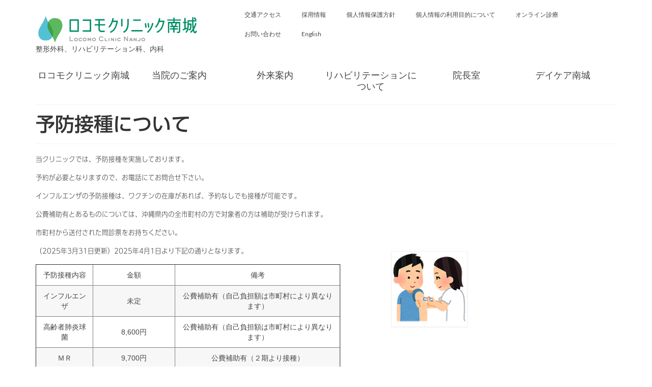

--- FILE ---
content_type: text/html; charset=UTF-8
request_url: https://locomo-clinic-nanjo.com/immunization
body_size: 50167
content:
<!DOCTYPE html><html class="no-js" dir="ltr" lang="ja" prefix="og: https://ogp.me/ns#" itemscope="itemscope" itemtype="https://schema.org/WebPage"><head><meta charset="UTF-8"><meta name="viewport" content="width=device-width, initial-scale=1.0"><meta http-equiv="X-UA-Compatible" content="IE=edge"><link media="all" href="https://locomo-clinic-nanjo.com/wp-content/cache/autoptimize/css/autoptimize_45b373eb6d8e0f4b6d741d6a90cc56e8.css" rel="stylesheet"><title>予防接種について | ロコモクリニック南城</title><meta name="description" content="当クリニックでは、予防接種を実施しております。 予約が必要となりますので、お電話にてお問合せ下さい。 インフル" /><meta name="robots" content="max-snippet:-1, max-image-preview:large, max-video-preview:-1" /><meta name="google-site-verification" content="ZTCVxb5m_QCrWliptjq4cGpynh07Re9blAtY1BnWNEc" /><link rel="canonical" href="https://locomo-clinic-nanjo.com/immunization" /><meta name="generator" content="All in One SEO (AIOSEO) 4.9.3" /><meta property="og:locale" content="ja_JP" /><meta property="og:site_name" content="ロコモクリニック南城 | 沖縄県南城市玉城船越にある整形外科を中心としたクリニックです。" /><meta property="og:type" content="article" /><meta property="og:title" content="予防接種について | ロコモクリニック南城" /><meta property="og:description" content="当クリニックでは、予防接種を実施しております。 予約が必要となりますので、お電話にてお問合せ下さい。 インフル" /><meta property="og:url" content="https://locomo-clinic-nanjo.com/immunization" /><meta property="og:image" content="https://locomo-clinic-nanjo.com/wp-content/uploads/2018/09/3b2487136ac5ed21d671b9bfdf106a06.jpg" /><meta property="og:image:secure_url" content="https://locomo-clinic-nanjo.com/wp-content/uploads/2018/09/3b2487136ac5ed21d671b9bfdf106a06.jpg" /><meta property="og:image:width" content="1000" /><meta property="og:image:height" content="500" /><meta property="article:published_time" content="2016-04-19T07:35:33+00:00" /><meta property="article:modified_time" content="2025-03-31T10:16:02+00:00" /><meta property="article:publisher" content="https://www.facebook.com/locomo.clinic.nanjo/" /><meta name="twitter:card" content="summary" /><meta name="twitter:title" content="予防接種について | ロコモクリニック南城" /><meta name="twitter:description" content="当クリニックでは、予防接種を実施しております。 予約が必要となりますので、お電話にてお問合せ下さい。 インフル" /><meta name="twitter:image" content="https://locomo-clinic-nanjo.com/wp-content/uploads/2018/09/3b2487136ac5ed21d671b9bfdf106a06.jpg" /> <script data-jetpack-boost="ignore" type="application/ld+json" class="aioseo-schema">{"@context":"https:\/\/schema.org","@graph":[{"@type":"BreadcrumbList","@id":"https:\/\/locomo-clinic-nanjo.com\/immunization#breadcrumblist","itemListElement":[{"@type":"ListItem","@id":"https:\/\/locomo-clinic-nanjo.com#listItem","position":1,"name":"Home","item":"https:\/\/locomo-clinic-nanjo.com","nextItem":{"@type":"ListItem","@id":"https:\/\/locomo-clinic-nanjo.com\/immunization#listItem","name":"\u4e88\u9632\u63a5\u7a2e\u306b\u3064\u3044\u3066"}},{"@type":"ListItem","@id":"https:\/\/locomo-clinic-nanjo.com\/immunization#listItem","position":2,"name":"\u4e88\u9632\u63a5\u7a2e\u306b\u3064\u3044\u3066","previousItem":{"@type":"ListItem","@id":"https:\/\/locomo-clinic-nanjo.com#listItem","name":"Home"}}]},{"@type":"Organization","@id":"https:\/\/locomo-clinic-nanjo.com\/#organization","name":"\u30ed\u30b3\u30e2\u30af\u30ea\u30cb\u30c3\u30af\u5357\u57ce","description":"\u6c96\u7e04\u770c\u5357\u57ce\u5e02\u7389\u57ce\u8239\u8d8a\u306b\u3042\u308b\u6574\u5f62\u5916\u79d1\u3092\u4e2d\u5fc3\u3068\u3057\u305f\u30af\u30ea\u30cb\u30c3\u30af\u3067\u3059\u3002","url":"https:\/\/locomo-clinic-nanjo.com\/","telephone":"+81989491155","logo":{"@type":"ImageObject","url":"https:\/\/locomo-clinic-nanjo.com\/wp-content\/uploads\/2017\/06\/af375a8efe64492ea40b54bad550819e.png","@id":"https:\/\/locomo-clinic-nanjo.com\/immunization\/#organizationLogo","width":321,"height":61},"image":{"@id":"https:\/\/locomo-clinic-nanjo.com\/immunization\/#organizationLogo"},"sameAs":["https:\/\/www.facebook.com\/locomo.clinic.nanjo\/"]},{"@type":"WebPage","@id":"https:\/\/locomo-clinic-nanjo.com\/immunization#webpage","url":"https:\/\/locomo-clinic-nanjo.com\/immunization","name":"\u4e88\u9632\u63a5\u7a2e\u306b\u3064\u3044\u3066 | \u30ed\u30b3\u30e2\u30af\u30ea\u30cb\u30c3\u30af\u5357\u57ce","description":"\u5f53\u30af\u30ea\u30cb\u30c3\u30af\u3067\u306f\u3001\u4e88\u9632\u63a5\u7a2e\u3092\u5b9f\u65bd\u3057\u3066\u304a\u308a\u307e\u3059\u3002 \u4e88\u7d04\u304c\u5fc5\u8981\u3068\u306a\u308a\u307e\u3059\u306e\u3067\u3001\u304a\u96fb\u8a71\u306b\u3066\u304a\u554f\u5408\u305b\u4e0b\u3055\u3044\u3002 \u30a4\u30f3\u30d5\u30eb","inLanguage":"ja","isPartOf":{"@id":"https:\/\/locomo-clinic-nanjo.com\/#website"},"breadcrumb":{"@id":"https:\/\/locomo-clinic-nanjo.com\/immunization#breadcrumblist"},"datePublished":"2016-04-19T16:35:33+09:00","dateModified":"2025-03-31T19:16:02+09:00"},{"@type":"WebSite","@id":"https:\/\/locomo-clinic-nanjo.com\/#website","url":"https:\/\/locomo-clinic-nanjo.com\/","name":"\u30ed\u30b3\u30e2\u30af\u30ea\u30cb\u30c3\u30af\u5357\u57ce","description":"\u6c96\u7e04\u770c\u5357\u57ce\u5e02\u7389\u57ce\u8239\u8d8a\u306b\u3042\u308b\u6574\u5f62\u5916\u79d1\u3092\u4e2d\u5fc3\u3068\u3057\u305f\u30af\u30ea\u30cb\u30c3\u30af\u3067\u3059\u3002","inLanguage":"ja","publisher":{"@id":"https:\/\/locomo-clinic-nanjo.com\/#organization"}}]}</script> <link rel='dns-prefetch' href='//webfonts.sakura.ne.jp' /><link rel='dns-prefetch' href='//secure.gravatar.com' /><link rel='dns-prefetch' href='//stats.wp.com' /><link rel='dns-prefetch' href='//fonts.googleapis.com' /><link rel='dns-prefetch' href='//www.googletagmanager.com' /><link rel='dns-prefetch' href='//pagead2.googlesyndication.com' /><link rel='preconnect' href='//i0.wp.com' /><link rel='preconnect' href='//c0.wp.com' /><link href='https://sp-ao.shortpixel.ai' rel='preconnect' /><link rel="alternate" type="application/rss+xml" title="ロコモクリニック南城 &raquo; フィード" href="https://locomo-clinic-nanjo.com/feed" /><link rel="alternate" type="application/rss+xml" title="ロコモクリニック南城 &raquo; コメントフィード" href="https://locomo-clinic-nanjo.com/comments/feed" /><link rel="alternate" title="oEmbed (JSON)" type="application/json+oembed" href="https://locomo-clinic-nanjo.com/wp-json/oembed/1.0/embed?url=https%3A%2F%2Flocomo-clinic-nanjo.com%2Fimmunization" /><link rel="alternate" title="oEmbed (XML)" type="text/xml+oembed" href="https://locomo-clinic-nanjo.com/wp-json/oembed/1.0/embed?url=https%3A%2F%2Flocomo-clinic-nanjo.com%2Fimmunization&#038;format=xml" />     <noscript><link rel='stylesheet' id='all-css-9b2b59d2014b72032808e07e6902f284' href='https://locomo-clinic-nanjo.com/wp-content/boost-cache/static/bd97c68e8a.min.css' type='text/css' media='all' /></noscript> <noscript><link rel='stylesheet' id='redux-google-fonts-virtue-css' href='https://fonts.googleapis.com/css?family=Lato%3A400%2C700&#038;ver=6.9' media='all' /> </noscript><link data-media="all" onload="this.media=this.dataset.media; delete this.dataset.media; this.removeAttribute( &apos;onload&apos; );" rel='stylesheet' id='redux-google-fonts-virtue-css' href='https://fonts.googleapis.com/css?family=Lato%3A400%2C700&#038;ver=6.9' media="not all" />   <link rel="https://api.w.org/" href="https://locomo-clinic-nanjo.com/wp-json/" /><link rel="alternate" title="JSON" type="application/json" href="https://locomo-clinic-nanjo.com/wp-json/wp/v2/pages/1047" /><meta name="generator" content="Site Kit by Google 1.171.0" /><meta name="google-adsense-platform-account" content="ca-host-pub-2644536267352236"><meta name="google-adsense-platform-domain" content="sitekit.withgoogle.com">   <link rel="icon" href="https://sp-ao.shortpixel.ai/client/to_webp,q_glossy,ret_img,w_32,h_32/https://locomo-clinic-nanjo.com/wp-content/uploads/2015/09/cropped-.png" sizes="32x32" /><link rel="icon" href="https://sp-ao.shortpixel.ai/client/to_webp,q_glossy,ret_img,w_192,h_192/https://locomo-clinic-nanjo.com/wp-content/uploads/2015/09/cropped-.png" sizes="192x192" /><link rel="apple-touch-icon" href="https://sp-ao.shortpixel.ai/client/to_webp,q_glossy,ret_img,w_180,h_180/https://locomo-clinic-nanjo.com/wp-content/uploads/2015/09/cropped-.png" /><meta name="msapplication-TileImage" content="https://locomo-clinic-nanjo.com/wp-content/uploads/2015/09/cropped-.png" /> <noscript><link rel='stylesheet' id='all-css-d9c69fc8b2c908d23d7bfdc098995702' href='https://locomo-clinic-nanjo.com/wp-content/boost-cache/static/a16cfdb47a.min.css' type='text/css' media='all' /></noscript></head><body data-rsssl=1 class="wp-singular page-template-default page page-id-1047 wp-embed-responsive wp-theme-virtue wide immunization"><div id="kt-skip-link"><a href="#content">Skip to Main Content</a></div><div id="wrapper" class="container"><header class="banner headerclass" itemscope itemtype="https://schema.org/WPHeader"><div class="container"><div class="row"><div class="col-md-4 clearfix kad-header-left"><div id="logo" class="logocase"> <a class="brand logofont" href="https://locomo-clinic-nanjo.com/"><div id="thelogo"> <img decoding="async" src="https://sp-ao.shortpixel.ai/client/to_webp,q_glossy,ret_img,w_321,h_61/https://locomo-clinic-nanjo.com/wp-content/uploads/2017/06/af375a8efe64492ea40b54bad550819e.png" alt="ロコモクリニック南城" width="321" height="61" class="kad-standard-logo" /> <img decoding="async" src="https://sp-ao.shortpixel.ai/client/to_webp,q_glossy,ret_img,w_321,h_61/https://locomo-clinic-nanjo.com/wp-content/uploads/2017/06/af375a8efe64492ea40b54bad550819e.png" alt="ロコモクリニック南城" width="321" height="61" class="kad-retina-logo" style="max-height:61px" /></div> </a><p class="kad_tagline belowlogo-text">整形外科、リハビリテーション科、内科</p></div></div><div class="col-md-8 kad-header-right"><nav id="nav-main" class="clearfix" itemscope itemtype="https://schema.org/SiteNavigationElement"><ul id="menu-%e3%83%98%e3%83%83%e3%83%80%e3%83%bc" class="sf-menu"><li  class=" menu-item-114"><a href="https://locomo-clinic-nanjo.com/access"><span>交通アクセス</span></a></li><li  class=" menu-item-113"><a href="https://locomo-clinic-nanjo.com/recruitment"><span>採用情報</span></a></li><li  class=" menu-item-115"><a href="https://locomo-clinic-nanjo.com/privacypolicy"><span>個人情報保護方針</span></a></li><li  class=" menu-item-3562"><a href="https://locomo-clinic-nanjo.com/%e5%80%8b%e4%ba%ba%e6%83%85%e5%a0%b1%e3%81%ae%e5%88%a9%e7%94%a8%e7%9b%ae%e7%9a%84%e3%81%ab%e3%81%a4%e3%81%84%e3%81%a6"><span>個人情報の利用目的について</span></a></li><li  class=" menu-item-3095"><a href="https://locomo-clinic-nanjo.com/online"><span>オンライン診療</span></a></li><li  class=" menu-item-171"><a href="https://locomo-clinic-nanjo.com/contact"><span>お問い合わせ</span></a></li><li  class=" menu-item-1225"><a href="https://locomo-clinic-nanjo.com/english"><span>English</span></a></li></ul></nav></div></div><div id="mobile-nav-trigger" class="nav-trigger"> <button class="nav-trigger-case mobileclass collapsed" data-toggle="collapse" data-target=".kad-nav-collapse"> <span class="kad-navbtn"><i class="icon-reorder"></i></span> <span class="kad-menu-name">Menu</span> </button></div><div id="kad-mobile-nav" class="kad-mobile-nav"><div class="kad-nav-inner mobileclass"><div class="kad-nav-collapse"><ul id="menu-%e3%83%a2%e3%83%90%e3%82%a4%e3%83%ab2" class="kad-mnav"><li  class="menu-%e3%83%ad%e3%82%b3%e3%83%a2%e3%82%af%e3%83%aa%e3%83%8b%e3%83%83%e3%82%af%e5%8d%97%e5%9f%8e menu-item-3683"><a href="https://locomo-clinic-nanjo.com/"><span>ロコモクリニック南城</span></a></li><li  class="menu-%e5%bd%93%e9%99%a2%e3%81%ae%e3%81%94%e6%a1%88%e5%86%85 sf-dropdown sf-dropdown-toggle menu-item-3465"><a href="https://locomo-clinic-nanjo.com/about"><span>当院のご案内</span></a><span class="kad-submenu-accordion collapse-next  kad-submenu-accordion-open" data-parent=".kad-nav-collapse" data-toggle="collapse" data-target=""><i class="icon-chevron-down"></i><i class="icon-chevron-up"></i></span><ul class="sub-menu sf-dropdown-menu collapse"><li  class="menu-%e9%99%a2%e9%95%b7%e3%83%97%e3%83%ad%e3%83%95%e3%82%a3%e3%83%bc%e3%83%ab menu-item-3468"><a href="https://locomo-clinic-nanjo.com/aboutdoctor"><span>院長プロフィール</span></a></li><li  class="menu-%e3%81%94%e6%8c%a8%e6%8b%b6 menu-item-3450"><a href="https://locomo-clinic-nanjo.com/%e7%97%85%e9%99%a2%e6%a6%82%e8%a6%81"><span>ご挨拶</span></a></li><li  class="menu-%e3%82%af%e3%83%aa%e3%83%8b%e3%83%83%e3%82%af%e3%81%ae%e7%90%86%e5%bf%b5 menu-item-3457"><a href="https://locomo-clinic-nanjo.com/%e8%a8%ba%e7%99%82%e7%90%86%e5%bf%b5"><span>クリニックの理念</span></a></li><li  class="menu-%e5%90%8d%e7%a7%b0%e3%83%bb%e3%83%ad%e3%82%b4%e3%83%9e%e3%83%bc%e3%82%af%e3%81%ab%e3%81%a4%e3%81%84%e3%81%a6 menu-item-3462"><a href="https://locomo-clinic-nanjo.com/logo"><span>名称・ロゴマークについて</span></a></li><li  class="menu-%e5%80%8b%e4%ba%ba%e6%83%85%e5%a0%b1%e4%bf%9d%e8%ad%b7%e6%96%b9%e9%87%9d menu-item-3451"><a href="https://locomo-clinic-nanjo.com/privacypolicy"><span>個人情報保護方針</span></a></li><li  class="menu-%e5%80%8b%e4%ba%ba%e6%83%85%e5%a0%b1%e3%81%ae%e5%88%a9%e7%94%a8%e7%9b%ae%e7%9a%84%e3%81%ab%e3%81%a4%e3%81%84%e3%81%a6 menu-item-3564"><a href="https://locomo-clinic-nanjo.com/%e5%80%8b%e4%ba%ba%e6%83%85%e5%a0%b1%e3%81%ae%e5%88%a9%e7%94%a8%e7%9b%ae%e7%9a%84%e3%81%ab%e3%81%a4%e3%81%84%e3%81%a6"><span>個人情報の利用目的について</span></a></li><li  class="menu-qa%e3%81%ab%e3%81%a4%e3%81%84%e3%81%a6 menu-item-3453"><a href="https://locomo-clinic-nanjo.com/qa"><span>Q&#038;Aについて</span></a></li><li  class="menu-%e4%ba%a4%e9%80%9a%e3%82%a2%e3%82%af%e3%82%bb%e3%82%b9 menu-item-3460"><a href="https://locomo-clinic-nanjo.com/access"><span>交通アクセス</span></a></li><li  class="menu-%e3%81%8a%e5%95%8f%e3%81%84%e5%90%88%e3%82%8f%e3%81%9b menu-item-3454"><a href="https://locomo-clinic-nanjo.com/contact"><span>お問い合わせ</span></a></li><li  class="menu-%e6%8e%a1%e7%94%a8%e6%83%85%e5%a0%b1 menu-item-3466"><a href="https://locomo-clinic-nanjo.com/recruitment"><span>採用情報</span></a></li></ul></li><li  class="menu-%e5%a4%96%e6%9d%a5%e6%a1%88%e5%86%85 sf-dropdown sf-dropdown-toggle menu-item-3464"><a href="https://locomo-clinic-nanjo.com/howtoconsult"><span>外来案内</span></a><span class="kad-submenu-accordion collapse-next  kad-submenu-accordion-open" data-parent=".kad-nav-collapse" data-toggle="collapse" data-target=""><i class="icon-chevron-down"></i><i class="icon-chevron-up"></i></span><ul class="sub-menu sf-dropdown-menu collapse"><li  class="menu-%e8%a8%ba%e5%af%9f%e6%96%99%e9%87%91%e3%81%ab%e3%81%a4%e3%81%84%e3%81%a6 menu-item-3467"><a href="https://locomo-clinic-nanjo.com/payment"><span>診察料金について</span></a></li><li  class="menu-%e4%bf%9d%e9%99%ba%e5%a4%96%e6%96%99%e9%87%91%e3%81%ab%e3%81%a4%e3%81%84%e3%81%a6 menu-item-3461"><a href="https://locomo-clinic-nanjo.com/uninsured"><span>保険外料金について</span></a></li><li  class="menu-%e5%9c%a8%e5%ae%85%e5%8c%bb%e7%99%82%e3%81%ab%e3%81%a4%e3%81%84%e3%81%a6 menu-item-3463"><a href="https://locomo-clinic-nanjo.com/%e5%9c%a8%e5%ae%85%e5%8c%bb%e7%99%82%e3%81%ab%e3%81%a4%e3%81%84%e3%81%a6"><span>在宅医療について</span></a></li><li  class="menu-%e3%82%aa%e3%83%b3%e3%83%a9%e3%82%a4%e3%83%b3%e8%a8%ba%e7%99%82 menu-item-3456"><a href="https://locomo-clinic-nanjo.com/online"><span>オンライン診療</span></a></li><li  class="menu-%e7%99%ba%e7%86%b1%e5%a4%96%e6%9d%a5%e3%81%ab%e3%81%a4%e3%81%84%e3%81%a6%e3%80%80 menu-item-3663"><a href="https://locomo-clinic-nanjo.com/%e7%99%ba%e7%86%b1%e5%a4%96%e6%9d%a5%e3%81%ab%e3%81%a4%e3%81%84%e3%81%a6%e3%80%80"><span>発熱外来について　</span></a></li></ul></li><li  class="menu-%e3%83%aa%e3%83%8f%e3%83%93%e3%83%aa%e3%83%86%e3%83%bc%e3%82%b7%e3%83%a7%e3%83%b3%e3%81%ab%e3%81%a4%e3%81%84%e3%81%a6 menu-item-3459"><a href="https://locomo-clinic-nanjo.com/rehabilitation"><span>リハビリテーションについて</span></a></li><li  class="menu-%e3%83%87%e3%82%a4%e3%82%b1%e3%82%a2%e5%8d%97%e5%9f%8e%e3%81%ab%e3%81%a4%e3%81%84%e3%81%a6 sf-dropdown sf-dropdown-toggle menu-item-3458"><a href="https://locomo-clinic-nanjo.com/aboutdaycare"><span>デイケア南城について</span></a><span class="kad-submenu-accordion collapse-next  kad-submenu-accordion-open" data-parent=".kad-nav-collapse" data-toggle="collapse" data-target=""><i class="icon-chevron-down"></i><i class="icon-chevron-up"></i></span><ul class="sub-menu sf-dropdown-menu collapse"><li  class="menu-%e4%bb%8b%e8%ad%b7%e8%81%b7%e5%93%a1%e5%87%a6%e9%81%87%e6%94%b9%e5%96%84%e3%81%ab%e3%81%a4%e3%81%84%e3%81%a6 menu-item-3530"><a href="https://locomo-clinic-nanjo.com/%e4%bb%8b%e8%ad%b7%e8%81%b7%e5%93%a1%e5%87%a6%e9%81%87%e6%94%b9%e5%96%84%e3%81%ab%e3%81%a4%e3%81%84%e3%81%a6"><span>介護職員処遇改善について</span></a></li><li  class="menu-%e3%83%87%e3%82%a4%e3%82%b1%e3%82%a2%e5%8d%97%e5%9f%8e%e9%87%8d%e8%a6%81%e4%ba%8b%e9%a0%85%e8%aa%ac%e6%98%8e%e6%9b%b8 menu-item-3733"><a href="https://locomo-clinic-nanjo.com/%e3%83%87%e3%82%a4%e3%82%b1%e3%82%a2%e5%8d%97%e5%9f%8e%e9%81%8b%e5%96%b6%e8%a6%8f%e7%a8%8b"><span>デイケア南城重要事項説明書</span></a></li></ul></li><li  class="menu-locomo-clinic-nanjo menu-item-3452"><a href="https://locomo-clinic-nanjo.com/english"><span>Locomo Clinic Nanjo</span></a></li></ul></div></div></div></div><section id="cat_nav" class="navclass"><div class="container"><nav id="nav-second" class="clearfix" itemscope itemtype="https://schema.org/SiteNavigationElement"><ul id="menu-%e3%82%b0%e3%83%ad%e3%83%bc%e3%83%90%e3%83%ab" class="sf-menu"><li  class=" menu-item-3682"><a href="https://locomo-clinic-nanjo.com/"><span>ロコモクリニック南城</span></a></li><li  class=" sf-dropdown menu-item-259"><a href="https://locomo-clinic-nanjo.com/about"><span>当院のご案内</span></a><ul class="sub-menu sf-dropdown-menu dropdown"><li  class=" menu-item-2331"><a href="https://locomo-clinic-nanjo.com/%e5%9c%a8%e5%ae%85%e5%8c%bb%e7%99%82%e3%81%ab%e3%81%a4%e3%81%84%e3%81%a6"><span>在宅医療について</span></a></li><li  class=" menu-item-117"><a href="https://locomo-clinic-nanjo.com/%e8%a8%ba%e7%99%82%e7%90%86%e5%bf%b5"><span>診療理念</span></a></li><li  class=" menu-item-166"><a href="https://locomo-clinic-nanjo.com/logo"><span>名称・ロゴマークについて</span></a></li><li  class=" menu-item-658"><a href="https://locomo-clinic-nanjo.com/qa"><span>Q&#038;Aについて</span></a></li></ul></li><li  class=" current-menu-ancestor current-menu-parent current_page_parent current_page_ancestor sf-dropdown menu-item-108"><a href="https://locomo-clinic-nanjo.com/howtoconsult"><span>外来案内</span></a><ul class="sub-menu sf-dropdown-menu dropdown"><li  class=" menu-item-1171"><a href="https://locomo-clinic-nanjo.com/payment"><span>診察料金について</span></a></li><li  class=" menu-item-852"><a href="https://locomo-clinic-nanjo.com/uninsured"><span>保険外料金について</span></a></li><li  class=" menu-item-3093"><a href="https://locomo-clinic-nanjo.com/online"><span>オンライン診療</span></a></li><li  class=" menu-item-3126"><a href="https://locomo-clinic-nanjo.com/%e9%aa%a8%e7%b2%97%e9%ac%86%e7%97%87%e3%81%ae%e6%b2%bb%e7%99%82%e3%81%ab%e3%81%a4%e3%81%84%e3%81%a6"><span>骨粗鬆症の治療について</span></a></li><li  class=" menu-item-2058"><a href="https://locomo-clinic-nanjo.com/vitamininjection"><span>にんにく注射（ビタミン注射）</span></a></li><li  class=" menu-item-1844"><a href="https://locomo-clinic-nanjo.com/placenta"><span>プラセンタ注射</span></a></li><li  class=" menu-item-1303"><a href="https://locomo-clinic-nanjo.com/secondopinion"><span>セカンドオピニオンについて</span></a></li><li  class=" current-menu-item current_page_item menu-item-1052"><a href="https://locomo-clinic-nanjo.com/immunization" aria-current="page"><span>予防接種について</span></a></li><li  class=" menu-item-3397"><a href="https://locomo-clinic-nanjo.com/pfcfd"><span>PRP由来のPFC-FD&#x2122;療法</span></a></li><li  class=" menu-item-3664"><a href="https://locomo-clinic-nanjo.com/%e7%99%ba%e7%86%b1%e5%a4%96%e6%9d%a5%e3%81%ab%e3%81%a4%e3%81%84%e3%81%a6%e3%80%80"><span>発熱外来について　</span></a></li></ul></li><li  class=" menu-item-107"><a href="https://locomo-clinic-nanjo.com/rehabilitation"><span>リハビリテーションについて</span></a></li><li  class=" menu-item-111"><a href="https://locomo-clinic-nanjo.com/aboutdoctor"><span>院長室</span></a></li><li  class=" sf-dropdown menu-item-106"><a href="https://locomo-clinic-nanjo.com/aboutdaycare"><span>デイケア南城</span></a><ul class="sub-menu sf-dropdown-menu dropdown"><li  class=" menu-item-3528"><a href="https://locomo-clinic-nanjo.com/%e4%bb%8b%e8%ad%b7%e8%81%b7%e5%93%a1%e5%87%a6%e9%81%87%e6%94%b9%e5%96%84%e3%81%ab%e3%81%a4%e3%81%84%e3%81%a6"><span>介護職員処遇改善について</span></a></li><li  class=" menu-item-3731"><a href="https://locomo-clinic-nanjo.com/%e3%83%87%e3%82%a4%e3%82%b1%e3%82%a2%e5%8d%97%e5%9f%8e%e9%81%8b%e5%96%b6%e8%a6%8f%e7%a8%8b"><span>デイケア南城重要事項説明書</span></a></li></ul></li></ul></nav></div></section></header><div class="wrap contentclass" role="document"><div id="pageheader" class="titleclass"><div class="container"><div class="page-header"><h1 class="entry-title" itemprop="name"> 予防接種について</h1></div></div></div><div id="content" class="container container-contained"><div class="row"><div class="main col-lg-9 col-md-8" role="main"><div class="entry-content" itemprop="mainContentOfPage" itemscope itemtype="https://schema.org/WebPageElement"><p>当クリニックでは、予防接種を実施しております。</p><p>予約が必要となりますので、お電話にてお問合せ下さい。</p><p>インフルエンザの予防接種は、ワクチンの在庫があれば、予約なしでも接種が可能です。</p><p>公費補助有とあるものについては、沖縄県内の全市町村の方で対象者の方は補助が受けられます。</p><p>市町村から送付された問診票をお持ちください。</p><p><img decoding="async" data-attachment-id="1048" data-permalink="https://locomo-clinic-nanjo.com/immunization/%e4%ba%88%e9%98%b2%e6%8e%a5%e7%a8%ae%e3%82%a4%e3%83%a9%e3%82%b9%e3%83%88hp%e7%94%a8" data-orig-file="https://locomo-clinic-nanjo.com/wp-content/uploads/2016/04/6779e3c28e8fdfe28678f3a353d33c8a.png" data-orig-size="150,149" data-comments-opened="1" data-image-meta="{&quot;aperture&quot;:&quot;0&quot;,&quot;credit&quot;:&quot;&quot;,&quot;camera&quot;:&quot;&quot;,&quot;caption&quot;:&quot;&quot;,&quot;created_timestamp&quot;:&quot;0&quot;,&quot;copyright&quot;:&quot;&quot;,&quot;focal_length&quot;:&quot;0&quot;,&quot;iso&quot;:&quot;0&quot;,&quot;shutter_speed&quot;:&quot;0&quot;,&quot;title&quot;:&quot;&quot;,&quot;orientation&quot;:&quot;0&quot;}" data-image-title="予防接種" data-image-description="" data-image-caption="" data-medium-file="https://locomo-clinic-nanjo.com/wp-content/uploads/2016/04/6779e3c28e8fdfe28678f3a353d33c8a.png" data-large-file="https://locomo-clinic-nanjo.com/wp-content/uploads/2016/04/6779e3c28e8fdfe28678f3a353d33c8a.png" class="size-full wp-image-1048 alignright" src="https://sp-ao.shortpixel.ai/client/to_webp,q_glossy,ret_img,w_150,h_149/https://locomo-clinic-nanjo.com/wp-content/uploads/2016/04/6779e3c28e8fdfe28678f3a353d33c8a.png" alt="予防接種" width="150" height="149" />（2025年3月31日更新）2025年4月1日より下記の通りとなります。</p><table style="width: 70.66822429906541%; height: 283px;" border="1"><tbody><tr style="height: 20px;"><td style="width: 18.49056603773585%; height: 20px; text-align: center;">予防接種内容</td><td style="width: 26.60377358490566%; height: 20px; text-align: center;">金額</td><td style="width: 53.0188679245283%; height: 20px; text-align: center;">備考</td></tr><tr style="height: 20px;"><td style="width: 18.49056603773585%; height: 20px; text-align: center;">インフルエンザ</td><td style="width: 26.60377358490566%; height: 20px; text-align: center;">未定</td><td style="width: 53.0188679245283%; height: 20px; text-align: center;">公費補助有（自己負担額は市町村により異なります）</td></tr><tr style="height: 20px;"><td style="width: 18.49056603773585%; height: 20px; text-align: center;">高齢者肺炎球菌</td><td style="width: 26.60377358490566%; height: 20px; text-align: center;">8,600円</td><td style="width: 53.0188679245283%; height: 20px; text-align: center;">公費補助有（自己負担額は市町村により異なります）</td></tr><tr style="height: 20px;"><td style="width: 18.49056603773585%; height: 20px; text-align: center;">ＭＲ</td><td style="width: 26.60377358490566%; height: 20px; text-align: center;">9,700円</td><td style="width: 53.0188679245283%; height: 20px; text-align: center;">公費補助有（２期より接種）</td></tr><tr style="height: 24px;"><td style="width: 18.49056603773585%; text-align: center; height: 24px;">麻しん単独</td><td style="width: 26.60377358490566%; text-align: center; height: 24px;">6,700円</td><td style="width: 53.0188679245283%; text-align: center; height: 24px;">自費</td></tr><tr style="height: 24px;"><td style="width: 18.49056603773585%; text-align: center; height: 24px;">風しん単独</td><td style="width: 26.60377358490566%; text-align: center; height: 24px;">6,700円</td><td style="width: 53.0188679245283%; text-align: center; height: 24px;">自費</td></tr><tr style="height: 20px;"><td style="width: 18.49056603773585%; height: 20px; text-align: center;">日本脳炎</td><td style="width: 26.60377358490566%; height: 20px; text-align: center;">6,200円</td><td style="width: 53.0188679245283%; height: 20px; text-align: center;">公費補助有（２期より接種）</td></tr><tr style="height: 24px;"><td style="width: 18.49056603773585%; text-align: center; height: 24px;">破傷風</td><td style="width: 26.60377358490566%; text-align: center; height: 24px;">2,200円</td><td style="width: 53.0188679245283%; text-align: center; height: 24px;">自費</td></tr><tr style="height: 20px;"><td style="width: 18.49056603773585%; height: 20px; text-align: center;">おたふく</td><td style="width: 26.60377358490566%; height: 20px; text-align: center;">5,200円</td><td style="width: 53.0188679245283%; height: 20px; text-align: center;">自費</td></tr><tr style="height: 20px;"><td style="width: 18.49056603773585%; height: 20px; text-align: center;">B型肝炎</td><td style="width: 26.60377358490566%; height: 20px; text-align: center;">4,700円</td><td style="width: 53.0188679245283%; height: 20px; text-align: center;">自費（３回接種が必要です）</td></tr><tr style="height: 24px;"><td style="width: 18.49056603773585%; text-align: center; height: 24px;">帯状疱疹（生ワクチン）</td><td style="width: 26.60377358490566%; text-align: center; height: 24px;">8,700円</td><td style="width: 53.0188679245283%; text-align: center; height: 24px;">自費</td></tr><tr style="height: 27px;"><td style="width: 18.49056603773585%; text-align: center; height: 27px;">帯状疱疹（不活化ワクチン）</td><td style="width: 26.60377358490566%; text-align: center; height: 27px;">21,100円</td><td style="width: 53.0188679245283%; text-align: center; height: 27px;">自費2回接種が必要です。</td></tr></tbody></table><p>※インフルエンザ以外の予防接種に関しては、3歳以上の方を受け入れております。</p><p>※金額は自費で接種する場合の金額を記載しております。金額は消費税込みの金額となっております。</p></div></div><aside class="col-lg-3 col-md-4 kad-sidebar" role="complementary" itemscope itemtype="https://schema.org/WPSideBar"><div class="sidebar"></div></aside></div></div></div><footer id="containerfooter" class="footerclass" itemscope itemtype="https://schema.org/WPFooter"><div class="container"><div class="row"><div class="col-md-6 footercol1"><div class="widget-1 widget-first footer-widget"><aside id="text-3" class="widget widget_text"><h3>ロコモクリニック南城</h3><div class="textwidget"><p>〒901-0618<br /> 沖縄県南城市玉城字船越949-4<br /> クリニック<br /> TEL: 098-949-1155<br /> FAX: 098-949-1156<br /> デイケア南城（通所リハビリ）<br /> TEL: 098-949-1133<br /> FAX: 098-949-1134<br /> E-mail: locomo.clinic@gmail.com</p></div></aside></div></div><div class="col-md-6 footercol2"><div class="widget-1 widget-first footer-widget"><aside id="text-5" class="widget widget_text"><h3>アクセス</h3><div class="textwidget"><p><iframe loading="lazy" style="border: 0;" src="https://www.google.com/maps/embed?pb=!1m18!1m12!1m3!1d3581.2986342558547!2d127.7498739501509!3d26.154401983378854!2m3!1f0!2f0!3f0!3m2!1i1024!2i768!4f13.1!3m3!1m2!1s0x34e56f10917e70ef%3A0x7bbe860e7228d3ac!2z44Ot44Kz44Oi44Kv44Oq44OL44OD44Kv5Y2X5Z-O!5e0!3m2!1sja!2sjp!4v1521539299167" frameborder="0" allowfullscreen=""></iframe></p></div></aside></div></div></div><div class="footercredits clearfix"><p>&copy; 2026 ロコモクリニック南城</p></div></div></footer></div>   <div id="jp-carousel-loading-overlay"><div id="jp-carousel-loading-wrapper"> <span id="jp-carousel-library-loading">&nbsp;</span></div></div><div class="jp-carousel-overlay" style="display: none;"><div class="jp-carousel-container"><div
 class="jp-carousel-wrap swiper jp-carousel-swiper-container jp-carousel-transitions"
 itemscope
 itemtype="https://schema.org/ImageGallery"><div class="jp-carousel swiper-wrapper"></div><div class="jp-swiper-button-prev swiper-button-prev"> <svg width="25" height="24" viewBox="0 0 25 24" fill="none" xmlns="http://www.w3.org/2000/svg"> <mask id="maskPrev" mask-type="alpha" maskUnits="userSpaceOnUse" x="8" y="6" width="9" height="12"> <path d="M16.2072 16.59L11.6496 12L16.2072 7.41L14.8041 6L8.8335 12L14.8041 18L16.2072 16.59Z" fill="white"/> </mask> <g mask="url(#maskPrev)"> <rect x="0.579102" width="23.8823" height="24" fill="#FFFFFF"/> </g> </svg></div><div class="jp-swiper-button-next swiper-button-next"> <svg width="25" height="24" viewBox="0 0 25 24" fill="none" xmlns="http://www.w3.org/2000/svg"> <mask id="maskNext" mask-type="alpha" maskUnits="userSpaceOnUse" x="8" y="6" width="8" height="12"> <path d="M8.59814 16.59L13.1557 12L8.59814 7.41L10.0012 6L15.9718 12L10.0012 18L8.59814 16.59Z" fill="white"/> </mask> <g mask="url(#maskNext)"> <rect x="0.34375" width="23.8822" height="24" fill="#FFFFFF"/> </g> </svg></div></div><div class="jp-carousel-close-hint"> <svg width="25" height="24" viewBox="0 0 25 24" fill="none" xmlns="http://www.w3.org/2000/svg"> <mask id="maskClose" mask-type="alpha" maskUnits="userSpaceOnUse" x="5" y="5" width="15" height="14"> <path d="M19.3166 6.41L17.9135 5L12.3509 10.59L6.78834 5L5.38525 6.41L10.9478 12L5.38525 17.59L6.78834 19L12.3509 13.41L17.9135 19L19.3166 17.59L13.754 12L19.3166 6.41Z" fill="white"/> </mask> <g mask="url(#maskClose)"> <rect x="0.409668" width="23.8823" height="24" fill="#FFFFFF"/> </g> </svg></div><div class="jp-carousel-info"><div class="jp-carousel-info-footer"><div class="jp-carousel-pagination-container"><div class="jp-swiper-pagination swiper-pagination"></div><div class="jp-carousel-pagination"></div></div><div class="jp-carousel-photo-title-container"><h2 class="jp-carousel-photo-caption"></h2></div><div class="jp-carousel-photo-icons-container"> <a href="#" class="jp-carousel-icon-btn jp-carousel-icon-info" aria-label="写真のメタデータ表示を切り替え"> <span class="jp-carousel-icon"> <svg width="25" height="24" viewBox="0 0 25 24" fill="none" xmlns="http://www.w3.org/2000/svg"> <mask id="maskInfo" mask-type="alpha" maskUnits="userSpaceOnUse" x="2" y="2" width="21" height="20"> <path fill-rule="evenodd" clip-rule="evenodd" d="M12.7537 2C7.26076 2 2.80273 6.48 2.80273 12C2.80273 17.52 7.26076 22 12.7537 22C18.2466 22 22.7046 17.52 22.7046 12C22.7046 6.48 18.2466 2 12.7537 2ZM11.7586 7V9H13.7488V7H11.7586ZM11.7586 11V17H13.7488V11H11.7586ZM4.79292 12C4.79292 16.41 8.36531 20 12.7537 20C17.142 20 20.7144 16.41 20.7144 12C20.7144 7.59 17.142 4 12.7537 4C8.36531 4 4.79292 7.59 4.79292 12Z" fill="white"/> </mask> <g mask="url(#maskInfo)"> <rect x="0.8125" width="23.8823" height="24" fill="#FFFFFF"/> </g> </svg> </span> </a> <a href="#" class="jp-carousel-icon-btn jp-carousel-icon-comments" aria-label="写真のコメント表示を切り替え"> <span class="jp-carousel-icon"> <svg width="25" height="24" viewBox="0 0 25 24" fill="none" xmlns="http://www.w3.org/2000/svg"> <mask id="maskComments" mask-type="alpha" maskUnits="userSpaceOnUse" x="2" y="2" width="21" height="20"> <path fill-rule="evenodd" clip-rule="evenodd" d="M4.3271 2H20.2486C21.3432 2 22.2388 2.9 22.2388 4V16C22.2388 17.1 21.3432 18 20.2486 18H6.31729L2.33691 22V4C2.33691 2.9 3.2325 2 4.3271 2ZM6.31729 16H20.2486V4H4.3271V18L6.31729 16Z" fill="white"/> </mask> <g mask="url(#maskComments)"> <rect x="0.34668" width="23.8823" height="24" fill="#FFFFFF"/> </g> </svg> <span class="jp-carousel-has-comments-indicator" aria-label="この画像にはコメントがあります。"></span> </span> </a></div></div><div class="jp-carousel-info-extra"><div class="jp-carousel-info-content-wrapper"><div class="jp-carousel-photo-title-container"><h2 class="jp-carousel-photo-title"></h2></div><div class="jp-carousel-comments-wrapper"><div id="jp-carousel-comments-loading"> <span>コメントを読み込み中…</span></div><div class="jp-carousel-comments"></div><div id="jp-carousel-comment-form-container"> <span id="jp-carousel-comment-form-spinner">&nbsp;</span><div id="jp-carousel-comment-post-results"></div><form id="jp-carousel-comment-form"> <label for="jp-carousel-comment-form-comment-field" class="screen-reader-text">コメントをどうぞ</label><textarea
													name="comment"
													class="jp-carousel-comment-form-field jp-carousel-comment-form-textarea"
													id="jp-carousel-comment-form-comment-field"
													placeholder="コメントをどうぞ"
												></textarea><div id="jp-carousel-comment-form-submit-and-info-wrapper"><div id="jp-carousel-comment-form-commenting-as"><fieldset> <label for="jp-carousel-comment-form-email-field">メール (必須)</label> <input type="text" name="email" class="jp-carousel-comment-form-field jp-carousel-comment-form-text-field" id="jp-carousel-comment-form-email-field" /></fieldset><fieldset> <label for="jp-carousel-comment-form-author-field">名前 (必須)</label> <input type="text" name="author" class="jp-carousel-comment-form-field jp-carousel-comment-form-text-field" id="jp-carousel-comment-form-author-field" /></fieldset><fieldset> <label for="jp-carousel-comment-form-url-field">サイト</label> <input type="text" name="url" class="jp-carousel-comment-form-field jp-carousel-comment-form-text-field" id="jp-carousel-comment-form-url-field" /></fieldset></div> <input
 type="submit"
 name="submit"
 class="jp-carousel-comment-form-button"
 id="jp-carousel-comment-form-button-submit"
 value="コメントを送信" /></div></form></div></div><div class="jp-carousel-image-meta"><div class="jp-carousel-title-and-caption"><div class="jp-carousel-photo-info"><h3 class="jp-carousel-caption" itemprop="caption description"></h3></div><div class="jp-carousel-photo-description"></div></div><ul class="jp-carousel-image-exif" style="display: none;"></ul> <a class="jp-carousel-image-download" href="#" target="_blank" style="display: none;"> <svg width="25" height="24" viewBox="0 0 25 24" fill="none" xmlns="http://www.w3.org/2000/svg"> <mask id="mask0" mask-type="alpha" maskUnits="userSpaceOnUse" x="3" y="3" width="19" height="18"> <path fill-rule="evenodd" clip-rule="evenodd" d="M5.84615 5V19H19.7775V12H21.7677V19C21.7677 20.1 20.8721 21 19.7775 21H5.84615C4.74159 21 3.85596 20.1 3.85596 19V5C3.85596 3.9 4.74159 3 5.84615 3H12.8118V5H5.84615ZM14.802 5V3H21.7677V10H19.7775V6.41L9.99569 16.24L8.59261 14.83L18.3744 5H14.802Z" fill="white"/> </mask> <g mask="url(#mask0)"> <rect x="0.870605" width="23.8823" height="24" fill="#FFFFFF"/> </g> </svg> <span class="jp-carousel-download-text"></span> </a><div class="jp-carousel-image-map" style="display: none;"></div></div></div></div></div></div></div>          <script src="https://www.googletagmanager.com/gtag/js?id=G-Q3EQW0S6HK"  data-cfasync="false" data-wpfc-render="false" type="text/javascript" async></script><script data-cfasync="false" data-wpfc-render="false" type="text/javascript">var mi_version = '9.11.1';
				var mi_track_user = true;
				var mi_no_track_reason = '';
								var MonsterInsightsDefaultLocations = {"page_location":"https:\/\/locomo-clinic-nanjo.com\/immunization\/"};
								if ( typeof MonsterInsightsPrivacyGuardFilter === 'function' ) {
					var MonsterInsightsLocations = (typeof MonsterInsightsExcludeQuery === 'object') ? MonsterInsightsPrivacyGuardFilter( MonsterInsightsExcludeQuery ) : MonsterInsightsPrivacyGuardFilter( MonsterInsightsDefaultLocations );
				} else {
					var MonsterInsightsLocations = (typeof MonsterInsightsExcludeQuery === 'object') ? MonsterInsightsExcludeQuery : MonsterInsightsDefaultLocations;
				}

								var disableStrs = [
										'ga-disable-G-Q3EQW0S6HK',
									];

				/* Function to detect opted out users */
				function __gtagTrackerIsOptedOut() {
					for (var index = 0; index < disableStrs.length; index++) {
						if (document.cookie.indexOf(disableStrs[index] + '=true') > -1) {
							return true;
						}
					}

					return false;
				}

				/* Disable tracking if the opt-out cookie exists. */
				if (__gtagTrackerIsOptedOut()) {
					for (var index = 0; index < disableStrs.length; index++) {
						window[disableStrs[index]] = true;
					}
				}

				/* Opt-out function */
				function __gtagTrackerOptout() {
					for (var index = 0; index < disableStrs.length; index++) {
						document.cookie = disableStrs[index] + '=true; expires=Thu, 31 Dec 2099 23:59:59 UTC; path=/';
						window[disableStrs[index]] = true;
					}
				}

				if ('undefined' === typeof gaOptout) {
					function gaOptout() {
						__gtagTrackerOptout();
					}
				}
								window.dataLayer = window.dataLayer || [];

				window.MonsterInsightsDualTracker = {
					helpers: {},
					trackers: {},
				};
				if (mi_track_user) {
					function __gtagDataLayer() {
						dataLayer.push(arguments);
					}

					function __gtagTracker(type, name, parameters) {
						if (!parameters) {
							parameters = {};
						}

						if (parameters.send_to) {
							__gtagDataLayer.apply(null, arguments);
							return;
						}

						if (type === 'event') {
														parameters.send_to = monsterinsights_frontend.v4_id;
							var hookName = name;
							if (typeof parameters['event_category'] !== 'undefined') {
								hookName = parameters['event_category'] + ':' + name;
							}

							if (typeof MonsterInsightsDualTracker.trackers[hookName] !== 'undefined') {
								MonsterInsightsDualTracker.trackers[hookName](parameters);
							} else {
								__gtagDataLayer('event', name, parameters);
							}
							
						} else {
							__gtagDataLayer.apply(null, arguments);
						}
					}

					__gtagTracker('js', new Date());
					__gtagTracker('set', {
						'developer_id.dZGIzZG': true,
											});
					if ( MonsterInsightsLocations.page_location ) {
						__gtagTracker('set', MonsterInsightsLocations);
					}
										__gtagTracker('config', 'G-Q3EQW0S6HK', {"forceSSL":"true","link_attribution":"true"} );
										window.gtag = __gtagTracker;										(function () {
						/* https://developers.google.com/analytics/devguides/collection/analyticsjs/ */
						/* ga and __gaTracker compatibility shim. */
						var noopfn = function () {
							return null;
						};
						var newtracker = function () {
							return new Tracker();
						};
						var Tracker = function () {
							return null;
						};
						var p = Tracker.prototype;
						p.get = noopfn;
						p.set = noopfn;
						p.send = function () {
							var args = Array.prototype.slice.call(arguments);
							args.unshift('send');
							__gaTracker.apply(null, args);
						};
						var __gaTracker = function () {
							var len = arguments.length;
							if (len === 0) {
								return;
							}
							var f = arguments[len - 1];
							if (typeof f !== 'object' || f === null || typeof f.hitCallback !== 'function') {
								if ('send' === arguments[0]) {
									var hitConverted, hitObject = false, action;
									if ('event' === arguments[1]) {
										if ('undefined' !== typeof arguments[3]) {
											hitObject = {
												'eventAction': arguments[3],
												'eventCategory': arguments[2],
												'eventLabel': arguments[4],
												'value': arguments[5] ? arguments[5] : 1,
											}
										}
									}
									if ('pageview' === arguments[1]) {
										if ('undefined' !== typeof arguments[2]) {
											hitObject = {
												'eventAction': 'page_view',
												'page_path': arguments[2],
											}
										}
									}
									if (typeof arguments[2] === 'object') {
										hitObject = arguments[2];
									}
									if (typeof arguments[5] === 'object') {
										Object.assign(hitObject, arguments[5]);
									}
									if ('undefined' !== typeof arguments[1].hitType) {
										hitObject = arguments[1];
										if ('pageview' === hitObject.hitType) {
											hitObject.eventAction = 'page_view';
										}
									}
									if (hitObject) {
										action = 'timing' === arguments[1].hitType ? 'timing_complete' : hitObject.eventAction;
										hitConverted = mapArgs(hitObject);
										__gtagTracker('event', action, hitConverted);
									}
								}
								return;
							}

							function mapArgs(args) {
								var arg, hit = {};
								var gaMap = {
									'eventCategory': 'event_category',
									'eventAction': 'event_action',
									'eventLabel': 'event_label',
									'eventValue': 'event_value',
									'nonInteraction': 'non_interaction',
									'timingCategory': 'event_category',
									'timingVar': 'name',
									'timingValue': 'value',
									'timingLabel': 'event_label',
									'page': 'page_path',
									'location': 'page_location',
									'title': 'page_title',
									'referrer' : 'page_referrer',
								};
								for (arg in args) {
																		if (!(!args.hasOwnProperty(arg) || !gaMap.hasOwnProperty(arg))) {
										hit[gaMap[arg]] = args[arg];
									} else {
										hit[arg] = args[arg];
									}
								}
								return hit;
							}

							try {
								f.hitCallback();
							} catch (ex) {
							}
						};
						__gaTracker.create = newtracker;
						__gaTracker.getByName = newtracker;
						__gaTracker.getAll = function () {
							return [];
						};
						__gaTracker.remove = noopfn;
						__gaTracker.loaded = true;
						window['__gaTracker'] = __gaTracker;
					})();
									} else {
										console.log("");
					(function () {
						function __gtagTracker() {
							return null;
						}

						window['__gtagTracker'] = __gtagTracker;
						window['gtag'] = __gtagTracker;
					})();
									}</script><script type="text/javascript" src="https://locomo-clinic-nanjo.com/wp-includes/js/jquery/jquery.min.js?ver=3.7.1" id="jquery-core-js"></script><script type="text/javascript" src="https://webfonts.sakura.ne.jp/js/sakurav3.js?fadein=0&amp;ver=3.1.4" id="typesquare_std-js"></script><script type="text/javascript" async="async" src="https://pagead2.googlesyndication.com/pagead/js/adsbygoogle.js?client=ca-pub-2610606645452682&amp;host=ca-host-pub-2644536267352236" crossorigin="anonymous"></script><script type="speculationrules">{"prefetch":[{"source":"document","where":{"and":[{"href_matches":"/*"},{"not":{"href_matches":["/wp-*.php","/wp-admin/*","/wp-content/uploads/*","/wp-content/*","/wp-content/plugins/*","/wp-content/themes/virtue/*","/*\\?(.+)"]}},{"not":{"selector_matches":"a[rel~=\"nofollow\"]"}},{"not":{"selector_matches":".no-prefetch, .no-prefetch a"}}]},"eagerness":"conservative"}]}</script><script>window.addEventListener( 'load', function() {
				document.querySelectorAll( 'link' ).forEach( function( e ) {'not all' === e.media && e.dataset.media && ( e.media = e.dataset.media, delete e.dataset.media );} );
				var e = document.getElementById( 'jetpack-boost-critical-css' );
				e && ( e.media = 'not all' );
			} );</script><script type='text/javascript' src='https://locomo-clinic-nanjo.com/wp-includes/js/dist/hooks.min.js?m=1765765074'></script><script type="text/javascript" src="https://locomo-clinic-nanjo.com/wp-includes/js/dist/i18n.min.js?ver=c26c3dc7bed366793375" id="wp-i18n-js"></script><script type="text/javascript" id="wp-i18n-js-after">wp.i18n.setLocaleData( { 'text direction\u0004ltr': [ 'ltr' ] } );
//# sourceURL=wp-i18n-js-after</script><script type="text/javascript" id="contact-form-7-js-translations">( function( domain, translations ) {
	var localeData = translations.locale_data[ domain ] || translations.locale_data.messages;
	localeData[""].domain = domain;
	wp.i18n.setLocaleData( localeData, domain );
} )( "contact-form-7", {"translation-revision-date":"2025-11-30 08:12:23+0000","generator":"GlotPress\/4.0.3","domain":"messages","locale_data":{"messages":{"":{"domain":"messages","plural-forms":"nplurals=1; plural=0;","lang":"ja_JP"},"This contact form is placed in the wrong place.":["\u3053\u306e\u30b3\u30f3\u30bf\u30af\u30c8\u30d5\u30a9\u30fc\u30e0\u306f\u9593\u9055\u3063\u305f\u4f4d\u7f6e\u306b\u7f6e\u304b\u308c\u3066\u3044\u307e\u3059\u3002"],"Error:":["\u30a8\u30e9\u30fc:"]}},"comment":{"reference":"includes\/js\/index.js"}} );
//# sourceURL=contact-form-7-js-translations</script><script type="text/javascript" id="contact-form-7-js-before">var wpcf7 = {
    "api": {
        "root": "https:\/\/locomo-clinic-nanjo.com\/wp-json\/",
        "namespace": "contact-form-7\/v1"
    }
};
//# sourceURL=contact-form-7-js-before</script><script type="text/javascript" id="virtue-lightbox-init-js-extra">var virtue_lightbox = {"loading":"Loading...","of":"%curr% of %total%","error":"The Image could not be loaded."};
//# sourceURL=virtue-lightbox-init-js-extra</script><script type="text/javascript" id="jetpack-stats-js-before">_stq = window._stq || [];
_stq.push([ "view", {"v":"ext","blog":"115136518","post":"1047","tz":"9","srv":"locomo-clinic-nanjo.com","j":"1:15.4"} ]);
_stq.push([ "clickTrackerInit", "115136518", "1047" ]);
//# sourceURL=jetpack-stats-js-before</script><script type="text/javascript" src="https://stats.wp.com/e-202605.js" id="jetpack-stats-js" defer="defer" data-wp-strategy="defer"></script><script type="text/javascript" id="jetpack-carousel-js-extra">var jetpackSwiperLibraryPath = {"url":"https://locomo-clinic-nanjo.com/wp-content/plugins/jetpack/_inc/blocks/swiper.js"};
var jetpackCarouselStrings = {"widths":[370,700,1000,1200,1400,2000],"is_logged_in":"","lang":"ja","ajaxurl":"https://locomo-clinic-nanjo.com/wp-admin/admin-ajax.php","nonce":"6148f54766","display_exif":"1","display_comments":"1","single_image_gallery":"1","single_image_gallery_media_file":"","background_color":"black","comment":"\u30b3\u30e1\u30f3\u30c8","post_comment":"\u30b3\u30e1\u30f3\u30c8\u3092\u9001\u4fe1","write_comment":"\u30b3\u30e1\u30f3\u30c8\u3092\u3069\u3046\u305e","loading_comments":"\u30b3\u30e1\u30f3\u30c8\u3092\u8aad\u307f\u8fbc\u307f\u4e2d\u2026","image_label":"\u753b\u50cf\u3092\u30d5\u30eb\u30b9\u30af\u30ea\u30fc\u30f3\u3067\u958b\u304d\u307e\u3059\u3002","download_original":"\u30d5\u30eb\u30b5\u30a4\u30ba\u8868\u793a \u003Cspan class=\"photo-size\"\u003E{0}\u003Cspan class=\"photo-size-times\"\u003E\u00d7\u003C/span\u003E{1}\u003C/span\u003E","no_comment_text":"\u30b3\u30e1\u30f3\u30c8\u306e\u30e1\u30c3\u30bb\u30fc\u30b8\u3092\u3054\u8a18\u5165\u304f\u3060\u3055\u3044\u3002","no_comment_email":"\u30b3\u30e1\u30f3\u30c8\u3059\u308b\u306b\u306f\u30e1\u30fc\u30eb\u30a2\u30c9\u30ec\u30b9\u3092\u3054\u8a18\u5165\u304f\u3060\u3055\u3044\u3002","no_comment_author":"\u30b3\u30e1\u30f3\u30c8\u3059\u308b\u306b\u306f\u304a\u540d\u524d\u3092\u3054\u8a18\u5165\u304f\u3060\u3055\u3044\u3002","comment_post_error":"\u30b3\u30e1\u30f3\u30c8\u6295\u7a3f\u306e\u969b\u306b\u30a8\u30e9\u30fc\u304c\u767a\u751f\u3057\u307e\u3057\u305f\u3002\u5f8c\u307b\u3069\u3082\u3046\u4e00\u5ea6\u304a\u8a66\u3057\u304f\u3060\u3055\u3044\u3002","comment_approved":"\u30b3\u30e1\u30f3\u30c8\u304c\u627f\u8a8d\u3055\u308c\u307e\u3057\u305f\u3002","comment_unapproved":"\u30b3\u30e1\u30f3\u30c8\u306f\u627f\u8a8d\u5f85\u3061\u4e2d\u3067\u3059\u3002","camera":"\u30ab\u30e1\u30e9","aperture":"\u7d5e\u308a","shutter_speed":"\u30b7\u30e3\u30c3\u30bf\u30fc\u30b9\u30d4\u30fc\u30c9","focal_length":"\u7126\u70b9\u8ddd\u96e2","copyright":"\u8457\u4f5c\u6a29\u8868\u793a","comment_registration":"0","require_name_email":"1","login_url":"https://locomo-clinic-nanjo.com/wp-login.php?redirect_to=https%3A%2F%2Flocomo-clinic-nanjo.com%2Fimmunization","blog_id":"1","meta_data":["camera","aperture","shutter_speed","focal_length","copyright"]};
//# sourceURL=jetpack-carousel-js-extra</script><script defer src="https://locomo-clinic-nanjo.com/wp-content/cache/autoptimize/js/autoptimize_e0fceccd8a4fc0405bc01b47b967249b.js"></script></body></html><!-- WP Fastest Cache file was created in 0.596 seconds, on 2026年1月31日 @ 2:56 PM -->

--- FILE ---
content_type: text/html; charset=utf-8
request_url: https://www.google.com/recaptcha/api2/aframe
body_size: 264
content:
<!DOCTYPE HTML><html><head><meta http-equiv="content-type" content="text/html; charset=UTF-8"></head><body><script nonce="2Seoota3d4Y0iuQpHuPNMw">/** Anti-fraud and anti-abuse applications only. See google.com/recaptcha */ try{var clients={'sodar':'https://pagead2.googlesyndication.com/pagead/sodar?'};window.addEventListener("message",function(a){try{if(a.source===window.parent){var b=JSON.parse(a.data);var c=clients[b['id']];if(c){var d=document.createElement('img');d.src=c+b['params']+'&rc='+(localStorage.getItem("rc::a")?sessionStorage.getItem("rc::b"):"");window.document.body.appendChild(d);sessionStorage.setItem("rc::e",parseInt(sessionStorage.getItem("rc::e")||0)+1);localStorage.setItem("rc::h",'1770102218049');}}}catch(b){}});window.parent.postMessage("_grecaptcha_ready", "*");}catch(b){}</script></body></html>